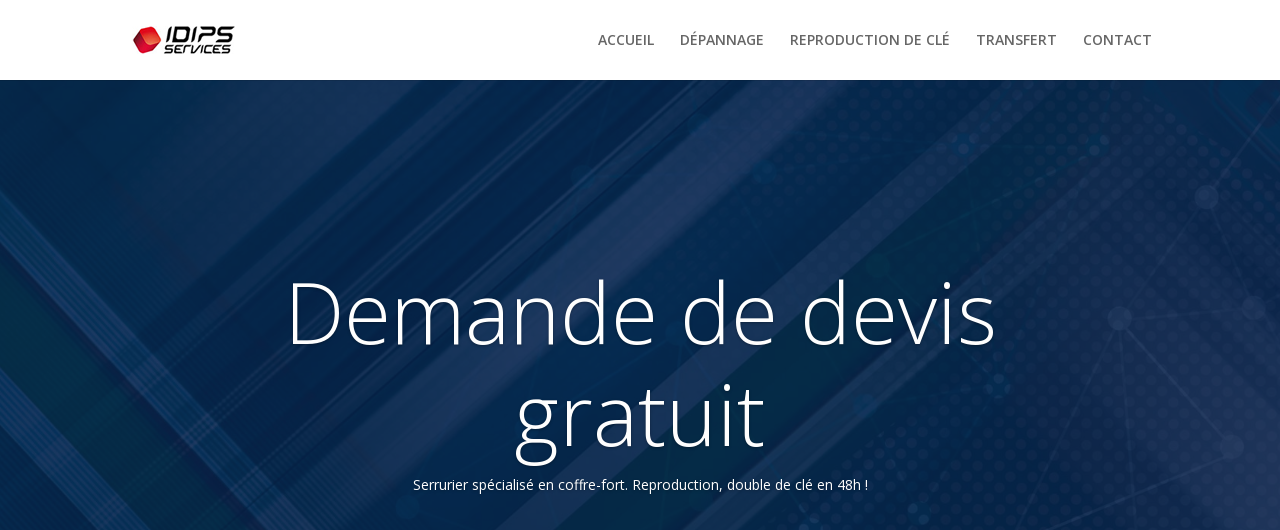

--- FILE ---
content_type: text/css
request_url: https://idips-services.com/wp-content/et-cache/29730/et-core-unified-deferred-29730.min.css?ver=1767366888
body_size: 820
content:
.et_pb_section_0.et_pb_section{padding-top:0px;padding-right:0px;padding-bottom:0px;padding-left:0px}body #page-container .et_pb_section .et_pb_slider .et_pb_slide_0.et_pb_slide .et_pb_more_button.et_pb_button{color:#ffffff!important;border-color:#ffffff;font-size:16px}body #page-container .et_pb_section .et_pb_slider .et_pb_slide_0.et_pb_slide .et_pb_more_button.et_pb_button,body #page-container .et_pb_section .et_pb_slider .et_pb_slide_0.et_pb_slide .et_pb_more_button.et_pb_button:hover{padding:0.3em 1em!important}body #page-container .et_pb_section .et_pb_slider .et_pb_slide_0.et_pb_slide .et_pb_more_button.et_pb_button:before,body #page-container .et_pb_section .et_pb_slider .et_pb_slide_0.et_pb_slide .et_pb_more_button.et_pb_button:after{display:none!important}.et_pb_slider .et_pb_slide_0.et_pb_slide .et_pb_more_button.et_pb_button{transition:color 300ms ease 0ms,background-color 300ms ease 0ms}.et_pb_slide_0.et_pb_slide .et_pb_slide_overlay_container{background-color:rgba(7,30,73,0.85)}.et_pb_slide_0{background-color:#000000}.et_pb_section_1.et_pb_section{padding-bottom:25px;background-color:#dddddd!important}.et_pb_image_0{text-align:center}.et_pb_text_0.et_pb_text,.et_pb_text_3.et_pb_text,.et_pb_text_6.et_pb_text{color:#7ebec5!important}.et_pb_text_0,.et_pb_text_3,.et_pb_text_6{font-size:65px;padding-top:15px!important}.et_pb_text_0 h1,.et_pb_text_1.et_pb_text,.et_pb_text_1 h1,.et_pb_text_2.et_pb_text,.et_pb_text_3 h1,.et_pb_text_4.et_pb_text,.et_pb_text_4 h1,.et_pb_text_5.et_pb_text,.et_pb_text_6 h1,.et_pb_text_7.et_pb_text,.et_pb_text_7 h1,.et_pb_text_8.et_pb_text{color:#ffffff!important}.et_pb_text_1,.et_pb_text_4,.et_pb_text_7{font-size:18px}.et_pb_text_2,.et_pb_text_5,.et_pb_text_8{line-height:1.5em;font-size:12px;line-height:1.5em;padding-right:10px!important;padding-bottom:35px!important;padding-left:10px!important}.et_pb_image_1,.et_pb_image_2{text-align:left;margin-left:0}.et_pb_row_1.et_pb_row,.et_pb_row_4.et_pb_row{padding-top:0px!important;padding-top:0px}.et_pb_text_9.et_pb_text{color:#000000!important}.et_pb_section_2.et_pb_section{padding-top:0px;background-color:#dddddd!important}.et_pb_row_2.et_pb_row{margin-bottom:45px!important}.et_pb_text_10 h1{font-size:65px}.et_pb_row_3.et_pb_row{padding-right:100px!important;padding-bottom:5px!important;padding-left:100px!important;padding-right:100px;padding-bottom:5px;padding-left:100px}.et_pb_code_0{background-color:#ededed;padding-top:50px;padding-right:50px;padding-bottom:50px;padding-left:50px}.et_pb_text_11{line-height:1.5em;font-size:11px;line-height:1.5em;padding-left:100px!important}.et_pb_section_3.et_pb_section{padding-top:0px;padding-bottom:0px}.et_pb_image_3,.et_pb_image_4,.et_pb_image_5,.et_pb_image_6{margin-bottom:10px!important;text-align:center}.et_pb_slider .et_pb_slide_0.et_pb_slide .et_pb_slide_description .et_pb_slide_title{font-size:85px!important;line-height:1.2em!important}.et_pb_slide_0 p,.et_pb_slider.et_pb_module .et_pb_slide_0.et_pb_slide .et_pb_slide_description .et_pb_slide_content{line-height:1.5em!important}.et_pb_slider .et_pb_slide_0{background-image:url(https://idips-services.com/wp-content/uploads/2020/03/fond-contact.jpg);background-color:#000000}body #page-container .et_pb_section .et_pb_slider .et_pb_slide_0.et_pb_slide .et_pb_more_button.et_pb_button:hover{color:#666666!important;background-image:initial;background-color:#ffffff}.et_pb_column_0,.et_pb_column_1,.et_pb_column_2{background-color:#0a1d3d}@media only screen and (max-width:980px){.et_pb_image_0 .et_pb_image_wrap img,.et_pb_image_1 .et_pb_image_wrap img,.et_pb_image_2 .et_pb_image_wrap img,.et_pb_image_3 .et_pb_image_wrap img,.et_pb_image_4 .et_pb_image_wrap img,.et_pb_image_5 .et_pb_image_wrap img,.et_pb_image_6 .et_pb_image_wrap img{width:auto}.et_pb_code_0{background-image:initial}.et_pb_slider .et_pb_slide_0.et_pb_slide .et_pb_slide_description .et_pb_slide_title{font-size:80px!important}}@media only screen and (max-width:767px){.et_pb_image_0 .et_pb_image_wrap img,.et_pb_image_1 .et_pb_image_wrap img,.et_pb_image_2 .et_pb_image_wrap img,.et_pb_image_3 .et_pb_image_wrap img,.et_pb_image_4 .et_pb_image_wrap img,.et_pb_image_5 .et_pb_image_wrap img,.et_pb_image_6 .et_pb_image_wrap img{width:auto}.et_pb_row_2.et_pb_row{margin-bottom:0px!important}.et_pb_text_10 h1{font-weight:600;font-size:25px}.et_pb_row_3.et_pb_row{padding-right:0px!important;padding-left:0px!important;padding-right:0px!important;padding-left:0px!important}.et_pb_code_0{background-image:initial;background-color:initial;padding-top:0px;padding-right:0px;padding-bottom:0px;padding-left:0px}.et_pb_text_11{padding-left:0px!important}.et_pb_section_3{display:none!important}.et_pb_image_3,.et_pb_image_5,.et_pb_image_6{width:65%}.et_pb_image_4{margin-bottom:10px!important;width:65%}.et_pb_slider .et_pb_slide_0.et_pb_slide .et_pb_slide_description .et_pb_slide_title{font-size:35px!important}.et_pb_column_7,.et_pb_column_8,.et_pb_column_9{padding-bottom:45px}}